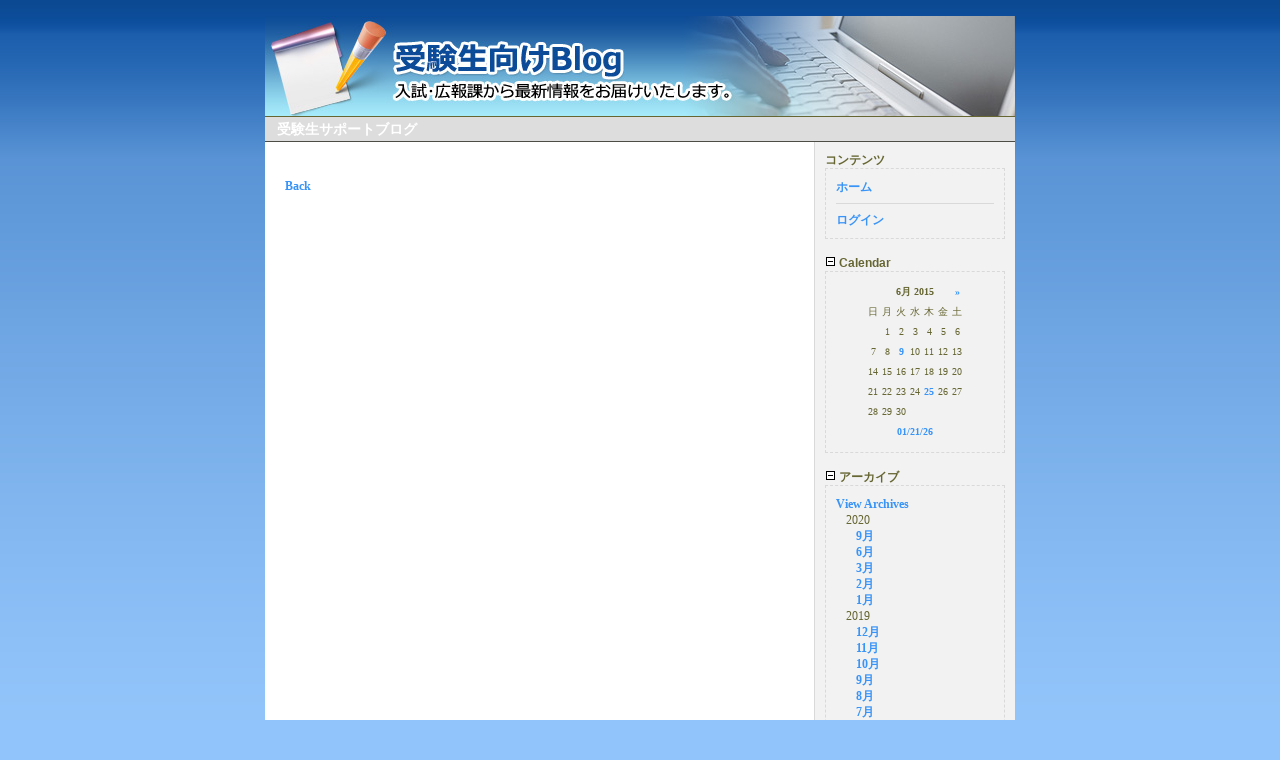

--- FILE ---
content_type: text/html;charset=euc-jp
request_url: https://www.sgk.ac.jp/blog/index.php?d=25&m=06&y=15&category=1
body_size: 14246
content:
<!DOCTYPE html PUBLIC "-//W3C//DTD XHTML 1.0 Transitional//EN"
        "http://www.w3.org/TR/xhtml1/DTD/xhtml1-transitional.dtd">
<html xmlns="http://www.w3.org/1999/xhtml">
<head>
	<meta http-equiv="Content-Type" content="text/html; charset=EUC-JP" />
	 
	<!-- Meta Data -->
		<meta name="generator" content="Simple PHP Blog" />
	<link rel="alternate" type="application/rss+xml" title="Get RSS 2.0 Feed" href="rss.php" />
	<link rel="alternate" type="application/rdf+xml" title="Get RDF 1.0 Feed" href="rdf.php" />
	<link rel="alternate" type="application/atom+xml" title="Get Atom 0.3 Feed" href="atom.php" />
	
	<!-- Meta Data -->
	<!-- http://dublincore.org/documents/dces/ -->
	<meta name="dc.title"       content="受験生サポートブログ" />
	<meta name="author"         content="至学館大学　入試・広報課" />
	<meta name="dc.creator"     content="至学館大学　入試・広報課" />
	<meta name="dc.subject"     content="" />
	<meta name="keywords"       content="" />
	<meta name="dc.description" content="" />
	<meta name="description"    content="" />
	<meta name="dc.type"        content="weblog" />
	<meta name="dc.type"        content="blog" />
	<meta name="resource-type"  content="document" />
	<meta name="dc.format"      scheme="IMT" content="text/html" />
	<meta name="dc.source"      scheme="URI" content="http://www.sgk.ac.jp/blog/index.php" />
	<meta name="dc.language"    scheme="RFC1766" content="Array" />
	<meta name="dc.coverage"    content="global" />
	<meta name="distribution"   content="GLOBAL" /> 
	<meta name="dc.rights"      content="" />
	<meta name="copyright"      content="" />
	
	<!-- Robots -->
	<meta name="robots" content="ALL,INDEX,FOLLOW,ARCHIVE" />
	<meta name="revisit-after" content="7 days" />
	
	<!-- Fav Icon -->
	<link rel="shortcut icon" href="interface/favicon.ico" />
	
	<link rel="stylesheet" type="text/css" href="themes/default/style.css" />
	<style type="text/css">
	body {
		background-color: #;
		color: #666633;
	}

	hr	
	{
		color: #D9D9D9;
		background-color: #D9D9D9;
	}

	#header_image {
		border-color: #;
	}

	#header {
		border-color: #;
		color: #FFFFFF;
		background-color: #;
	}

	#footer {
		color: #666666;
		background: #EEEEEE;
		border-top: 1px solid #;
	}

	h1, h2, h3, h4, h5, h6 {
		color: #666633;
	}

	#maincontent .blog_subject {
		color: #666633;
	}

	#maincontent .blog_date {
		color: #999999;
	}

	#maincontent .blog_categories {
		color: #999999;
	}
	
	#sidebar .menu_body {
		border-color: #D9D9D9;
	}

	a:link, a:visited {
		color: #3994F7;
	}

	a:hover {
		color: #FF3333;
	}

	a:active {
		color: #3333FF;
	}
	
	pre {
		width: 512px;
		border-color: #D9D9D9;
	}
</style>	
<script type="text/javascript">
	<!--
	// BLOG SETTINGS
	var blogSettings = Array();
	blogSettings['theme'] = 'default';
	blogSettings['img_path'] = 'themes/default/images/';
	blogSettings['content_width'] = 550;
	blogSettings['menu_width'] = 200;
	-->
</script>
	<script language="javascript" src="scripts/sb_javascript.js" type="text/javascript"></script>
	
	<title>受験生サポートブログ</title></head>
		<body>
			<br />
			<table border="0" width="750" cellspacing="0" cellpadding="0" align="center" style="border: 1px solid #;">
				<tr align="left" valign="top">
					<td width="750" colspan="2" bgcolor="#">
						<div id="header_image"><img src="themes/default/images/header750x100.jpg" alt="" border="0" /></div>

						<div id="header">受験生サポートブログ</div>
						<div id="pagebody">
							<table border="0" width="750" cellspacing="0" cellpadding="0" align="left">
								<tr valign="top">
																		<td width="550" bgcolor="#FFFFFF">
										<div id="maincontent">
											<br /> <span style="float: left;"><a href="index.php?m=02&amp;y=16&amp;d=19&amp;entry=entry160219-170634&amp;category=1">Back</a></span> <br />										</div>
									</td>
																		<td width="200" bgcolor="#F2F2F2" style="border-left: 1px solid #D9D9D9;">
										<div id="sidebar">
											
<!-- SIDEBAR MENU BEGIN -->

<!-- LINKS -->
<div class="menu_title">コンテンツ</div>
<div class="menu_body">
<a href="index.php">ホーム</a><br /><hr /><a href="login.php">ログイン</a>
</div><br />

<!-- CALENDAR -->
<div class="menu_title"><a id="linkSidebarCalendar" href="javascript:toggleBlock('SidebarCalendar');"><img src="themes/default/images/minus.gif" name="twisty" alt="" /> Calendar</a></div>
<div id="toggleSidebarCalendar" class="menu_body">

		<table border="0" cellpadding="0" cellspacing="0" align="center" class="calendar">
		<tr>
		<td align="center"></td>
		<td align="center" colspan="5"><b>6月 2015</b></td>
		<td align="center"><a href="/blog/index.php?y=15&amp;m=07">&raquo;</a></td>
		</tr>
		<tr><td>日</td><td>月</td><td>火</td><td>水</td><td>木</td><td>金</td><td>土</td></tr><tr><td>&nbsp;</td><td align="center">1</td><td align="center">2</td><td align="center">3</td><td align="center">4</td><td align="center">5</td><td align="center">6</td></tr><tr><td align="center">7</td><td align="center">8</td><td align="center"><a href="index.php?d=09&amp;m=06&amp;y=15" title="3">9</a></td><td align="center">10</td><td align="center">11</td><td align="center">12</td><td align="center">13</td></tr><tr><td align="center">14</td><td align="center">15</td><td align="center">16</td><td align="center">17</td><td align="center">18</td><td align="center">19</td><td align="center">20</td></tr><tr><td align="center">21</td><td align="center">22</td><td align="center">23</td><td align="center">24</td><td align="center"><a href="index.php?d=25&amp;m=06&amp;y=15" title="1">25</a></td><td align="center">26</td><td align="center">27</td></tr><tr><td align="center">28</td><td align="center">29</td><td align="center">30</td><td></td><td></td><td></td><td></td></tr><tr><td colspan="7" align="center"><a href="index.php?y=26&amp;m=01&amp;d=21">01/21/26</a></td></tr></table>
</div><br />

<!-- ARCHIVE TREE -->
<div class="menu_title"><a id="linkSidebarArchives" href="javascript:toggleBlock('SidebarArchives');"><img src="themes/default/images/minus.gif" name="twisty" alt="" /> アーカイブ</a></div>
<div id="toggleSidebarArchives" class="menu_body">
<a href="archives.php">View Archives</a><br />
<div id="archive_tree_menu"><ul><li>
2020
<ul>
<li>
<a href="index.php?m=09&amp;y=20">9月</a>
</li>
<li>
<a href="index.php?m=06&amp;y=20">6月</a>
</li>
<li>
<a href="index.php?m=03&amp;y=20">3月</a>
</li>
<li>
<a href="index.php?m=02&amp;y=20">2月</a>
</li>
<li>
<a href="index.php?m=01&amp;y=20">1月</a>
</li>

</ul>
</li>
<li>
2019
<ul>
<li>
<a href="index.php?m=12&amp;y=19">12月</a>
</li>
<li>
<a href="index.php?m=11&amp;y=19">11月</a>
</li>
<li>
<a href="index.php?m=10&amp;y=19">10月</a>
</li>
<li>
<a href="index.php?m=09&amp;y=19">9月</a>
</li>
<li>
<a href="index.php?m=08&amp;y=19">8月</a>
</li>
<li>
<a href="index.php?m=07&amp;y=19">7月</a>
</li>
<li>
<a href="index.php?m=06&amp;y=19">6月</a>
</li>
<li>
<a href="index.php?m=05&amp;y=19">5月</a>
</li>
<li>
<a href="index.php?m=04&amp;y=19">4月</a>
</li>
<li>
<a href="index.php?m=03&amp;y=19">3月</a>
</li>

</ul>
</li>
<li>
2018
<ul>
<li>
<a href="index.php?m=12&amp;y=18">12月</a>
</li>
<li>
<a href="index.php?m=11&amp;y=18">11月</a>
</li>
<li>
<a href="index.php?m=10&amp;y=18">10月</a>
</li>
<li>
<a href="index.php?m=09&amp;y=18">9月</a>
</li>
<li>
<a href="index.php?m=06&amp;y=18">6月</a>
</li>
<li>
<a href="index.php?m=05&amp;y=18">5月</a>
</li>
<li>
<a href="index.php?m=04&amp;y=18">4月</a>
</li>
<li>
<a href="index.php?m=03&amp;y=18">3月</a>
</li>

</ul>
</li>
<li>
2017
<ul>
<li>
<a href="index.php?m=12&amp;y=17">12月</a>
</li>
<li>
<a href="index.php?m=11&amp;y=17">11月</a>
</li>
<li>
<a href="index.php?m=10&amp;y=17">10月</a>
</li>
<li>
<a href="index.php?m=09&amp;y=17">9月</a>
</li>
<li>
<a href="index.php?m=07&amp;y=17">7月</a>
</li>
<li>
<a href="index.php?m=06&amp;y=17">6月</a>
</li>
<li>
<a href="index.php?m=05&amp;y=17">5月</a>
</li>
<li>
<a href="index.php?m=04&amp;y=17">4月</a>
</li>
<li>
<a href="index.php?m=03&amp;y=17">3月</a>
</li>

</ul>
</li>
<li>
2016
<ul>
<li>
<a href="index.php?m=12&amp;y=16">12月</a>
</li>
<li>
<a href="index.php?m=08&amp;y=16">8月</a>
</li>
<li>
<a href="index.php?m=06&amp;y=16">6月</a>
</li>
<li>
<a href="index.php?m=05&amp;y=16">5月</a>
</li>
<li>
<a href="index.php?m=04&amp;y=16">4月</a>
</li>
<li>
<a href="index.php?m=03&amp;y=16">3月</a>
</li>
<li>
<a href="index.php?m=02&amp;y=16">2月</a>
</li>

</ul>
</li>
<li>
2015
<ul>
<li>
<a href="index.php?m=12&amp;y=15">12月</a>
</li>
<li>
<a href="index.php?m=11&amp;y=15">11月</a>
</li>
<li>
<a href="index.php?m=10&amp;y=15">10月</a>
</li>
<li>
<a href="index.php?m=09&amp;y=15">9月</a>
</li>
<li>
<a href="index.php?m=08&amp;y=15">8月</a>
</li>
<li>
<a href="index.php?m=07&amp;y=15">7月</a>
</li>
<li>
<a href="index.php?m=06&amp;y=15">6月</a>
<ul>
<li>
<a href="index.php?m=06&amp;y=15&amp;entry=entry150625-102519">目標は2016年リオ五輪出場！</a><br />
<b>06/25/15</b></li>
<li>
<a href="index.php?m=06&amp;y=15&amp;entry=entry150609-160317">夢は体育教師！！</a><br />
<b>06/09/15</b></li>
<li>
<a href="index.php?m=06&amp;y=15&amp;entry=entry150609-155241">スポーツ栄養士を目指して</a><br />
<b>06/09/15</b></li>
<li>
<a href="index.php?m=06&amp;y=15&amp;entry=entry150609-154112">教員採用試験に向けて猛勉強中！！</a><br />
<b>06/09/15</b></li>

</ul>
</li>

</ul>
</li>
</ul></div>
</div><br />

<!-- CATEGORIES -->
<div class="menu_title"><a id="linkSidebarCategories" href="javascript:toggleBlock('SidebarCategories');"><img src="themes/default/images/minus.gif" name="twisty" alt="" /> カテゴリー</a></div>
<div id="toggleSidebarCategories" class="menu_body">
至学館ニュース

</div><br />

<!-- SEARCH -->
<div class="menu_title"><a id="linkSidebarSearch" href="javascript:toggleBlock('SidebarSearch');"><img src="themes/default/images/minus.gif" name="twisty" alt="" /> サイト内検索</a></div>
<div id="toggleSidebarSearch" class="menu_body">
<form method="get" action="search.php"><input type="text" size="16" name="q" />&nbsp;<input type="submit" value="検索" /></form>
</div><br />

<!-- COUNTER -->
<div class="menu_title"><a id="linkSidebarCounter" href="javascript:toggleBlock('SidebarCounter');"><img src="themes/default/images/minus.gif" name="twisty" alt="" /> Counter Totals</a></div>
<div id="toggleSidebarCounter" class="menu_body">
Total: <b>3,145</b><br />Today: <b>18</b><br />Yesterday: <b>57</b><br />
</div><br />

<!-- RECENT ENTRIES -->
<div class="menu_title"><a id="linkSidebarRecentEntries" href="javascript:toggleBlock('SidebarRecentEntries');"><img src="themes/default/images/minus.gif" name="twisty" alt="" /> 最新のエントリー</a></div>
<div id="toggleSidebarRecentEntries" class="menu_body">
<a href="http://www.sgk.ac.jp/blog/index.php?entry=entry200927-112615">9.26-27 大学展(名古屋)に参加しました！</a><p /><a href="http://www.sgk.ac.jp/blog/index.php?entry=entry200919-104546">大学展(浜松会場)に参加しました！</a><p /><a href="http://www.sgk.ac.jp/blog/index.php?entry=entry200907-140910">【総合型選抜】AO入試〔専願〕の願書受付がスタートします</a><p /><a href="http://www.sgk.ac.jp/blog/index.php?entry=entry200615-104508">本学卒業生の記事が雑誌に掲載されました </a><p /><a href="http://www.sgk.ac.jp/blog/index.php?entry=entry200302-143227">3.21 オープンキャンパスについて</a><p /><a href="http://www.sgk.ac.jp/blog/index.php?entry=entry200218-140208">2.18 学内企業セミナーが行われました</a><p /><a href="http://www.sgk.ac.jp/blog/index.php?entry=entry200114-123346">1.14　国際交流イベントが行われました</a><p /><a href="http://www.sgk.ac.jp/blog/index.php?entry=entry200106-141929">1/6(月) 出願受付スタート！！</a><p /><a href="http://www.sgk.ac.jp/blog/index.php?entry=entry191216-113926">入試対策講座を実施しました☆</a><p /><a href="http://www.sgk.ac.jp/blog/index.php?entry=entry191121-145319">進路ガイダンス（メイクアップ講座）</a><p />
</div><br />

<!-- RECENT COMMENTS -->
<div class="menu_title"><a id="linkSidebarRecentComments" href="javascript:toggleBlock('SidebarRecentComments');"><img src="themes/default/images/minus.gif" name="twisty" alt="" /> 最新のコメント</a></div>
<div id="toggleSidebarRecentComments" class="menu_body">
<a href="javascript:openpopup('comments.php?y=17&amp;m=06&amp;entry=entry170627-150129',600,600,true)">mike</a><br />金曜日, 5月 3, 2024, 07:10 PM<br />Thanks for this awesome post. I really...<p /><a href="javascript:openpopup('comments.php?y=17&amp;m=06&amp;entry=entry170627-150129',600,600,true)">mike</a><br />金曜日, 5月 3, 2024, 07:09 PM<br />Thanks for this awesome post. I really...<p /><a href="javascript:openpopup('comments.php?y=15&amp;m=10&amp;entry=entry151002-134112',600,600,true)">yeezy</a><br />土曜日, 4月 20, 2024, 10:02 AM<br />Yeezy Slides<br />Yeezy<br />Yeezy...<p /><a href="javascript:openpopup('comments.php?y=17&amp;m=06&amp;entry=entry170627-150129',600,600,true)">willy</a><br />金曜日, 4月 19, 2024, 07:41 AM<br />Thank you for sharing your expertise...<p /><a href="javascript:openpopup('comments.php?y=17&amp;m=06&amp;entry=entry170627-150129',600,600,true)">willy</a><br />金曜日, 4月 19, 2024, 07:38 AM<br />Thank you for sharing your expertise...<p />
</div><br />
<p /><div align="center"><a href="rss.php"><img style="margin-bottom: 5px;" src="interface/button_rss20.png" alt="Get RSS 2.0 Feed" title="Get RSS 2.0 Feed" border="0" /></a><br /><a href="atom.php"><img style="margin-bottom: 5px;" src="interface/button_atom03.png" alt="Get Atom 0.3 Feed" title="Get Atom 0.3 Feed" border="0" /></a><br /><a href="rdf.php"><img style="margin-bottom: 5px;" src="interface/button_rdf10.png" alt="Get RDF 1.0 Feed" title="Get RDF 1.0 Feed" border="0" /></a><br /></div>										</div>
									</td>
																	</tr>
								<tr align="left" valign="top">
									<td width="750" bgcolor="#EEEEEE" colspan="2">
										<div id="footer">Copyright 2013 Shigakkan University All Rights Reserved - Page Generated in 0.0135 seconds&nbsp;|&nbsp;Site Views: 3145</div>
									</td>
								</tr>
							</table>
						</div>
					</td>
				</tr>
			</table>
			<br />
		</body>
		</html>
